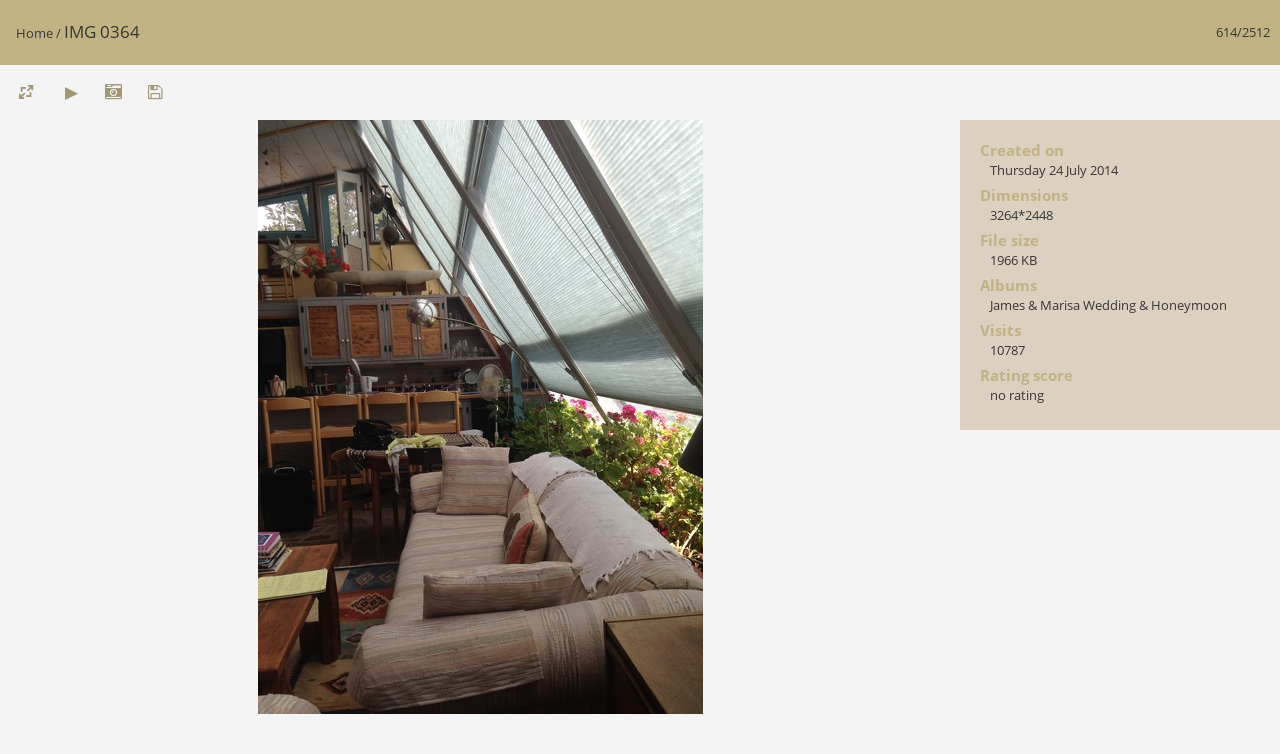

--- FILE ---
content_type: text/html; charset=utf-8
request_url: https://finnertys.us/picture.php?/2789
body_size: 2851
content:
<!DOCTYPE html>
<html lang=en dir=ltr>
<head>
<title>IMG 0364</title>
<link rel="shortcut icon" type="image/x-icon" href="themes/default/icon/favicon.ico">
<link rel="stylesheet" type="text/css" href="themes/modus/css/open-sans/open-sans.css"> <link rel="stylesheet" type="text/css" href="_data/combined/52lj9s.css">   <link rel=canonical href="picture.php?/2789">
<meta name=viewport content="width=device-width,initial-scale=1">
<script>if(document.documentElement.offsetWidth>1270)document.documentElement.className='wide'</script>

<meta name="generator" content="Piwigo (aka PWG), see piwigo.org">

<meta name="description" content="IMG 0364 - IMG_0364.JPG">


</head>

<body id=thePicturePage class="section-categories image-2789 " data-infos='{"section":"categories","image_id":"2789"}'>

<div id="content">



<div class=titrePage id=imageHeaderBar><div class="imageNumber">614/2512</div>
	<div class="browsePath">
		<a href="/">Home</a><span class="browsePathSeparator"> / </span><h2>IMG 0364</h2>
	</div>
</div>

<div id="imageToolBar">

<div class="navigationButtons">
</div>

<div class=actionButtonsWrapper><a id=imageActionsSwitch class=pwg-button><span class="pwg-icon pwg-icon-ellipsis"></span></a><div class="actionButtons">
<a id="derivativeSwitchLink" title="Photo sizes" class="pwg-state-default pwg-button" rel="nofollow"><span class="pwg-icon pwg-icon-sizes"></span><span class="pwg-button-text">Photo sizes</span></a><div id="derivativeSwitchBox" class="switchBox"><div class="switchBoxTitle">Photo sizes</div><span class="switchCheck" id="derivativeChecked2small" style="visibility:hidden">&#x2714; </span><a href="javascript:changeImgSrc('_data/i/upload/2021/10/04/20211004162624-fe2daa33-2s.jpg','2small','2small')">XXS - tiny<span class="derivativeSizeDetails"> (180 x 240)</span></a><br><span class="switchCheck" id="derivativeCheckedxsmall" style="visibility:hidden">&#x2714; </span><a href="javascript:changeImgSrc('_data/i/upload/2021/10/04/20211004162624-fe2daa33-xs.jpg','xsmall','xsmall')">XS - extra small<span class="derivativeSizeDetails"> (243 x 324)</span></a><br><span class="switchCheck" id="derivativeCheckedsmall" style="visibility:hidden">&#x2714; </span><a href="javascript:changeImgSrc('_data/i/upload/2021/10/04/20211004162624-fe2daa33-sm.jpg','small','small')">S - small<span class="derivativeSizeDetails"> (324 x 432)</span></a><br><span class="switchCheck" id="derivativeCheckedmedium">&#x2714; </span><a href="javascript:changeImgSrc('_data/i/upload/2021/10/04/20211004162624-fe2daa33-me.jpg','medium','medium')">M - medium<span class="derivativeSizeDetails"> (445 x 594)</span></a><br><span class="switchCheck" id="derivativeCheckedlarge" style="visibility:hidden">&#x2714; </span><a href="javascript:changeImgSrc('_data/i/upload/2021/10/04/20211004162624-fe2daa33-la.jpg','large','large')">L - large<span class="derivativeSizeDetails"> (567 x 756)</span></a><br><span class="switchCheck" id="derivativeCheckedxlarge" style="visibility:hidden">&#x2714; </span><a href="javascript:changeImgSrc('_data/i/upload/2021/10/04/20211004162624-fe2daa33-xl.jpg','xlarge','xlarge')">XL - extra large<span class="derivativeSizeDetails"> (688 x 918)</span></a><br><span class="switchCheck" id="derivativeCheckedxxlarge" style="visibility:hidden">&#x2714; </span><a href="javascript:changeImgSrc('_data/i/upload/2021/10/04/20211004162624-fe2daa33-xx.jpg','xxlarge','xxlarge')">XXL - huge<span class="derivativeSizeDetails"> (931 x 1242)</span></a><br><a href="javascript:phpWGOpenWindow('./upload/2021/10/04/20211004162624-fe2daa33.jpg','xxx','scrollbars=yes,toolbar=no,status=no,resizable=yes')" rel="nofollow">Original</a></div>
<a href="picture.php?/2789/categories&amp;slideshow=" title="slideshow" class="pwg-state-default pwg-button" rel="nofollow"><span class="pwg-icon pwg-icon-slideshow"></span><span class="pwg-button-text">slideshow</span></a><a href="picture.php?/2789/categories&amp;metadata" title="Show file metadata" class="pwg-state-default pwg-button" rel="nofollow"><span class="pwg-icon pwg-icon-camera-info"></span><span class="pwg-button-text">Show file metadata</span></a><a id="downloadSwitchLink" href="action.php?id=2789&amp;part=e&amp;download" title="Download this file" class="pwg-state-default pwg-button" rel="nofollow"><span class="pwg-icon pwg-icon-save"></span><span class="pwg-button-text">download</span></a> </div></div>
</div>
<div id="theImageAndInfos">
<div id="theImage">


<noscript><img src="_data/i/upload/2021/10/04/20211004162624-fe2daa33-me.jpg" width="445" height="594" alt="IMG_0364.JPG" id="theMainImage" usemap="#mapmedium" title="IMG 0364 - IMG_0364.JPG" itemprop=contentURL></noscript>

  <img class="file-ext-jpg path-ext-jpg" src="_data/i/upload/2021/10/04/20211004162624-fe2daa33-me.jpg"width="445" height="594" alt="IMG_0364.JPG" id="theMainImage" usemap="#mapmedium" title="IMG 0364 - IMG_0364.JPG">
  

<map name="map2small"><area shape=rect coords="0,0,45,240" href="picture.php?/2790/categories" title="Previous : IMG 0365" alt="IMG 0365"><area shape=rect coords="45,0,134,60" href="index.php?/categories/flat" title="Thumbnails" alt="Thumbnails"><area shape=rect coords="135,0,180,240" href="picture.php?/2788/categories" title="Next : IMG 0363" alt="IMG 0363"></map><map name="mapxsmall"><area shape=rect coords="0,0,60,324" href="picture.php?/2790/categories" title="Previous : IMG 0365" alt="IMG 0365"><area shape=rect coords="60,0,181,81" href="index.php?/categories/flat" title="Thumbnails" alt="Thumbnails"><area shape=rect coords="182,0,243,324" href="picture.php?/2788/categories" title="Next : IMG 0363" alt="IMG 0363"></map><map name="mapsmall"><area shape=rect coords="0,0,81,432" href="picture.php?/2790/categories" title="Previous : IMG 0365" alt="IMG 0365"><area shape=rect coords="81,0,241,108" href="index.php?/categories/flat" title="Thumbnails" alt="Thumbnails"><area shape=rect coords="243,0,324,432" href="picture.php?/2788/categories" title="Next : IMG 0363" alt="IMG 0363"></map><map name="mapmedium"><area shape=rect coords="0,0,111,594" href="picture.php?/2790/categories" title="Previous : IMG 0365" alt="IMG 0365"><area shape=rect coords="111,0,332,148" href="index.php?/categories/flat" title="Thumbnails" alt="Thumbnails"><area shape=rect coords="334,0,445,594" href="picture.php?/2788/categories" title="Next : IMG 0363" alt="IMG 0363"></map><map name="maplarge"><area shape=rect coords="0,0,141,756" href="picture.php?/2790/categories" title="Previous : IMG 0365" alt="IMG 0365"><area shape=rect coords="141,0,423,189" href="index.php?/categories/flat" title="Thumbnails" alt="Thumbnails"><area shape=rect coords="426,0,567,756" href="picture.php?/2788/categories" title="Next : IMG 0363" alt="IMG 0363"></map><map name="mapxlarge"><area shape=rect coords="0,0,172,918" href="picture.php?/2790/categories" title="Previous : IMG 0365" alt="IMG 0365"><area shape=rect coords="172,0,513,229" href="index.php?/categories/flat" title="Thumbnails" alt="Thumbnails"><area shape=rect coords="517,0,688,918" href="picture.php?/2788/categories" title="Next : IMG 0363" alt="IMG 0363"></map><map name="mapxxlarge"><area shape=rect coords="0,0,232,1242" href="picture.php?/2790/categories" title="Previous : IMG 0365" alt="IMG 0365"><area shape=rect coords="232,0,694,310" href="index.php?/categories/flat" title="Thumbnails" alt="Thumbnails"><area shape=rect coords="700,0,931,1242" href="picture.php?/2788/categories" title="Next : IMG 0363" alt="IMG 0363"></map>


</div><div id="infoSwitcher"></div><div id="imageInfos">

<dl id="standard" class="imageInfoTable">
<div id="datecreate" class="imageInfo"><dt>Created on</dt><dd><a href="index.php?/created-monthly-list-2014-07-24" rel="nofollow">Thursday 24 July 2014</a></dd></div><div id="Dimensions" class="imageInfo"><dt>Dimensions</dt><dd>3264*2448</dd></div><div id="Filesize" class="imageInfo"><dt>File size</dt><dd>1966 KB</dd></div><div id="Categories" class="imageInfo"><dt>Albums</dt><dd><ul><li><a href="index.php?/category/78">James & Marisa Wedding & Honeymoon</a></li></ul></dd></div><div id="Visits" class="imageInfo"><dt>Visits</dt><dd>10787</dd></div><div id="Average" class="imageInfo"><dt>Rating score</dt><dd><span id="ratingScore">no rating</span> <span id="ratingCount"></span></dd></div>

</dl>

</div>
</div>

<div id="comments" class="noCommentContent"><div id="commentsSwitcher"></div>
	<h3>0 comments</h3>

	<div id="pictureComments">
		<div id="pictureCommentList">
			<ul class="commentsList">
</ul>

		</div>
		<div style="clear:both"></div>
	</div>

</div>

</div>
<div id="copyright">
	Powered by	<a href="https://piwigo.org">Piwigo</a>
	
<script type="text/javascript" src="_data/combined/14kojsx.js"></script>
<script type="text/javascript">//<![CDATA[

RVAS = {
derivatives: [
{w:180,h:240,url:'_data/i/upload/2021/10/04/20211004162624-fe2daa33-2s.jpg',type:'2small'},{w:243,h:324,url:'_data/i/upload/2021/10/04/20211004162624-fe2daa33-xs.jpg',type:'xsmall'},{w:324,h:432,url:'_data/i/upload/2021/10/04/20211004162624-fe2daa33-sm.jpg',type:'small'},{w:445,h:594,url:'_data/i/upload/2021/10/04/20211004162624-fe2daa33-me.jpg',type:'medium'},{w:567,h:756,url:'_data/i/upload/2021/10/04/20211004162624-fe2daa33-la.jpg',type:'large'},{w:688,h:918,url:'_data/i/upload/2021/10/04/20211004162624-fe2daa33-xl.jpg',type:'xlarge'},{w:931,h:1242,url:'_data/i/upload/2021/10/04/20211004162624-fe2daa33-xx.jpg',type:'xxlarge'}],
cp: '/'
}
rvas_choose();
document.onkeydown = function(e){e=e||window.event;if (e.altKey) return true;var target=e.target||e.srcElement;if (target && target.type) return true;	var keyCode=e.keyCode||e.which, docElem=document.documentElement, url;switch(keyCode){case 63235: case 39: if (e.ctrlKey || docElem.scrollLeft==docElem.scrollWidth-docElem.clientWidth)url="picture.php?/2788/categories"; break;case 63234: case 37: if (e.ctrlKey || docElem.scrollLeft==0)url="picture.php?/2790/categories"; break;case 36: if (e.ctrlKey)url="picture.php?/3569/categories"; break;case 35: if (e.ctrlKey)url="picture.php?/87/categories"; break;case 38: if (e.ctrlKey)url="index.php?/categories/flat"; break;}if (url) {window.location=url.replace("&amp;","&"); return false;}return true;}
function changeImgSrc(url,typeSave,typeMap)
{
	var theImg = document.getElementById("theMainImage");
	if (theImg)
	{
		theImg.removeAttribute("width");theImg.removeAttribute("height");
		theImg.src = url;
		theImg.useMap = "#map"+typeMap;
	}
	jQuery('#derivativeSwitchBox .switchCheck').css('visibility','hidden');
	jQuery('#derivativeChecked'+typeMap).css('visibility','visible');
	document.cookie = 'picture_deriv='+typeSave+';path=/';
}
(window.SwitchBox=window.SwitchBox||[]).push("#derivativeSwitchLink", "#derivativeSwitchBox");
//]]></script>
<script type="text/javascript">
(function() {
var s,after = document.getElementsByTagName('script')[document.getElementsByTagName('script').length-1];
s=document.createElement('script'); s.type='text/javascript'; s.async=true; s.src='_data/combined/11isxrr.js';
after = after.parentNode.insertBefore(s, after);
})();
</script>
</div></body>
</html>